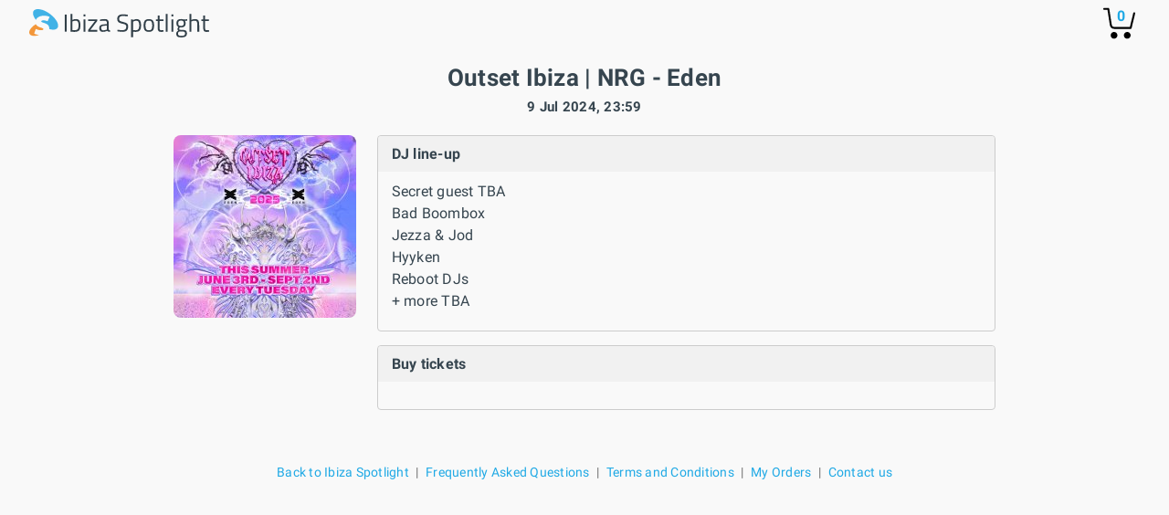

--- FILE ---
content_type: text/html; charset=UTF-8
request_url: https://www.ibiza-spotlight.com/shop/tickets/choose.php?event_id=58947
body_size: 3365
content:
<!DOCTYPE html>
<html>

<head>

  <title>Buy tickets - Outset Ibiza | NRG - Eden</title>
  <!-- chrome and android -->
  <link rel="icon" type="image/png" sizes="192x192" href="/touch-icon-192x192.png">
  <!-- apple -->
  <link rel="apple-touch-icon" sizes="180x180" href="/apple-touch-icon-180x180.png">
  <link rel="icon" type="image/png" sizes="32x32" href="/favicon-32x32.png">
  <link rel="icon" type="image/png" sizes="16x16" href="/favicon-16x16.png">
  <link rel="shortcut icon" href="/favicon.ico">
  <meta http-equiv="content-type" content="text/html;charset=utf-8">
  <meta name="viewport" content="width=device-width,initial-scale=1.0">
  <meta name="author" content="Copyright &copy; 1999 - 2026 Ibiza Spotlight S.L. All rights reserved.">

  <script>
    var Spotlight = Spotlight || {};
    Spotlight.settings = {"shopdir":"tickets","environment":"prod","paypalIntegration":"fullJs","timeout":10,"language":"en"};
          Spotlight.texts = {"submissionError":"Unfortunately we detected some errors. Please correct them and try again.","techError":"There has been an error. Please try again later. Our team has been notified.","techPaymentError":"There has been an error. Please try again later or with a different payment method.","serviceUnavailable":"Service temporarily unavailable. Please try again in a moment.","connectionError":"Connection issue. Please check your internet and try again.","paymentError":"Your payment could not be completed. Please try again with a different payment method.","cancellationInsurance":"Cancellation insurance","includes":"Incl.","seeOrderDetail":"See order detail","seeAllItems":"See all items"};
      </script>
  <script src="https://js.sentry-cdn.com/d6639f811aab4b66b0dddc654b154ef9.min.js" crossorigin="anonymous"></script>
  <script>
    Sentry.onLoad(function() {
      Sentry.init({
        environment: Spotlight.settings.environment
      });
    });
  </script>

      <link rel="stylesheet" href="https://dv7zfk0hwmxgu.cloudfront.net/shop/tickets/dist/css/master.min.css?v=243" type="text/css">
  
    </head>

<body id="calendarBody" class="ticketBody body-tickets">

  <div class="page-wrapper">

    
<header>

  <div class="logo">
    <a href="https://www.ibiza-spotlight.com" target="_top" ></a>
  </div>

      <div class="top-right">
      <a href="/shop/tickets/cart.php">
        <div>
          <svg class="icon icon-basket" version="1.1" id="Layer_1" xmlns="http://www.w3.org/2000/svg" xmlns:xlink="http://www.w3.org/1999/xlink" x="0px" y="0px" width="35px" height="35px" viewBox="0 0 16.457 15.867" enable-background="new 0 0 16.457 15.867" xml:space="preserve">
            <g>
              <path d="M14.103,10.841H5.915c-2.227,0-2.477-1.687-2.584-2.407C3.101,6.907,2.39,2.403,2.169,1H0.5
          C0.224,1,0,0.776,0,0.5S0.224,0,0.5,0h2.096C2.842,0,3.052,0.179,3.09,0.422c0,0,0.955,6.043,1.224,7.818
          c0.137,0.927,0.338,1.601,1.602,1.601h7.795l1.761-7.2c0.065-0.268,0.334-0.433,0.604-0.367c0.268,0.066,0.433,0.336,0.366,0.604
          l-1.854,7.582C14.534,10.684,14.333,10.841,14.103,10.841z" />
            </g>
            <g>
              <path d="M14.102,14.125c0,0.963-0.778,1.742-1.741,1.742c-0.962,0-1.74-0.779-1.74-1.742
          c0-0.961,0.778-1.74,1.74-1.74C13.324,12.384,14.102,13.164,14.102,14.125" />
            </g>
            <g>
              <path d="M7.301,14.125c0,0.963-0.779,1.742-1.741,1.742s-1.741-0.779-1.741-1.742c0-0.961,0.779-1.74,1.741-1.74
          S7.301,13.164,7.301,14.125" />
            </g>
          </svg>

          <div class="qty-cart">0</div>
        </div>
      </a>
    </div>
  
</header>


    
    

    <div class="wrapper">
      <div id="cartContainer" class="">


        <!-- confidence building messages -->
        
        <!-- header -->
        


        <!-- bookings only in euros -->
        
        <!-- errors and edit dates -->
        




        <!-- enter dates for products which require them -->
        

        <!-- display lockdown -->
        
                      
<div class="promoter-page">
      <div class="promoter-header">
      <div>
        <h1>Outset Ibiza | NRG - Eden</h1>
        <p>9 Jul 2024, 23:59</p>
      </div>
              <a href="/night/promoters/outset-ibiza" title="Outset Ibiza"><img src="/sites/default/files/styles/logo_200_200/public/promoter-images/139111/logo-1739304831.jpg"></a>
          </div>
    <div class="promoter-content">
    <div class="l">
              <a href="/night/promoters/outset-ibiza" title="Outset Ibiza"><img src="/sites/default/files/styles/logo_200_200/public/promoter-images/139111/logo-1739304831.jpg"></a>
          </div>
    <div class="r ">
              <section>
          <div class="header">
            <h3>DJ line-up</h3>
          </div>
          <div class="content">
            <div class="djs">
                              <ul>
                  <li><b></b></li>
                                      <li>Secret guest TBA</li>
                                      <li>Bad Boombox </li>
                                      <li>Jezza & Jod </li>
                                      <li>Hyyken </li>
                                      <li>Reboot DJs</li>
                                      <li>+ more TBA</li>
                                  </ul>
                          </div>
          </div>
        </section>
                  <section>
        <div class="header">
          <h3>Buy tickets</h3>
        </div>
        <div class="content">

                    
          <div class="tickets">
            <ul>
                                          <!-- sold out if any -->
                          </ul>
                      </div>
        </div>
      </section>
    </div>
  </div>
</div>          
        





        <!-- end cartContainer div -->
      </div>
    </div>
    <!-- payment overlay -->
    <div class="overlay">
      <img src="/shop/tickets/images/svg/spinner-white.svg" class="loader-v2">
      <p>Processing payment</p>
    </div>

          <div class="wrapper">

  
      <nav class="nav--footer">
      <ul>
                  <li><a href="https://www.ibiza-spotlight.com">Back to Ibiza Spotlight</a></li>
                <li><a href="/shop/tickets/faq.php?type=tickets" target="_blank" data-ref="cart-link">Frequently Asked Questions</a></li>
        <li><a href="/shop/tickets/terms-and-conditions.php?type=tickets" target="_blank" data-ref="cart-link">Terms and Conditions</a></li>
        <li><a href="https://www.ibiza-spotlight.com/shop/tickets/myorders/" target="_blank">My Orders</a></li>
        <li><a href="mailto:tickets@ibiza-spotlight.com">Contact us</a></li>
      </ul>
    </nav>
  </div>
      </div>


  <!-- Load the Content Experiment JavaScript API client for the experiment -->
  <!-- <script src="//www.google-analytics.com/cx/api.js?experiment=OKJis2T4QuyQQ5mcgIKweA"></script> -->

  <script type="text/javascript" src="https://dv7zfk0hwmxgu.cloudfront.net/shop/tickets/dist/js/vendor/enquire.min.js?assets-inline"></script>
  <script type="text/javascript" src="https://dv7zfk0hwmxgu.cloudfront.net/shop/tickets/dist/js/vendor/media.match.min.js?assets-inline"></script>

        <script src="https://dv7zfk0hwmxgu.cloudfront.net/shop/tickets/dist/js/bundle.js?v=197"></script>
  

    <!-- analytics code -->
  
    <!-- Global Site Tag (gtag.js) - Google Analytics -->
    <script async src="https://www.googletagmanager.com/gtag/js?id=G-38617Z15E6"></script>
    <script>
      window.dataLayer = window.dataLayer || [];

      function gtag() {
        dataLayer.push(arguments);
      }
      gtag('consent', 'default', {
        'ad_storage': 'granted',
        'analytics_storage': 'granted',
        'ad_user_data': 'denied',
        'ad_personalization': 'denied',
      });
      gtag('js', new Date());
      gtag('config', 'G-38617Z15E6', {
        'anonymize_ip': true
      });
    </script>

    <!-- Meta Pixel Code -->
    <script>
      ! function(f, b, e, v, n, t, s) {
        if (f.fbq) return;
        n = f.fbq = function() {
          n.callMethod ?
            n.callMethod.apply(n, arguments) : n.queue.push(arguments)
        };
        if (!f._fbq) f._fbq = n;
        n.push = n;
        n.loaded = !0;
        n.version = '2.0';
        n.queue = [];
        t = b.createElement(e);
        t.async = !0;
        t.src = v;
        s = b.getElementsByTagName(e)[0];
        s.parentNode.insertBefore(t, s)
      }(window, document, 'script',
        'https://connect.facebook.net/en_US/fbevents.js');
      fbq('init', '578155437825096');
      fbq('track', 'PageView');
          </script>
    <!-- End Meta Pixel Code -->

  
  <!-- external pixels -->
  
    
    
  
  <!-- adwords tracking on every page of the basket -->
  <script type="text/javascript">
    gtag('config', 'AW-670582457');
  </script>

  






  <!-- only load paypal sdk if paypal is enabled in config -->
  
  
  <!--  -->

</body>

</html>

--- FILE ---
content_type: text/html; charset=UTF-8
request_url: https://www.ibiza-spotlight.com/shop/tickets/get_country.php
body_size: 879
content:
{"ip":"18.117.118.112","type":"ipv4","continent_code":"NA","continent_name":"North America","country_code":"US","country_name":"United States","region_code":"OH","region_name":"Ohio","city":"Columbus","zip":"43201","latitude":39.99557876586914,"longitude":-82.99945831298828,"msa":"18140","dma":"535","radius":"41.01305","ip_routing_type":"fixed","connection_type":"tx","location":{"geoname_id":4509211,"capital":"Washington D.C.","languages":[{"code":"en","name":"English","native":"English"}],"country_flag":"https:\/\/assets.ipstack.com\/flags\/us.svg","country_flag_emoji":"\ud83c\uddfa\ud83c\uddf8","country_flag_emoji_unicode":"U+1F1FA U+1F1F8","calling_code":"1","is_eu":false},"time_zone":{"id":"America\/New_York","current_time":"2026-01-16T13:18:52-05:00","gmt_offset":-18000,"code":"EST","is_daylight_saving":false},"currency":{"code":"USD","name":"US Dollar","plural":"US dollars","symbol":"$","symbol_native":"$"},"connection":{"asn":16509,"isp":"amazon.com Inc.","sld":"amazonaws","tld":"com","carrier":"amazon.com  inc.","home":false,"organization_type":"Retail","isic_code":"G4791","naics_code":"004541"}}